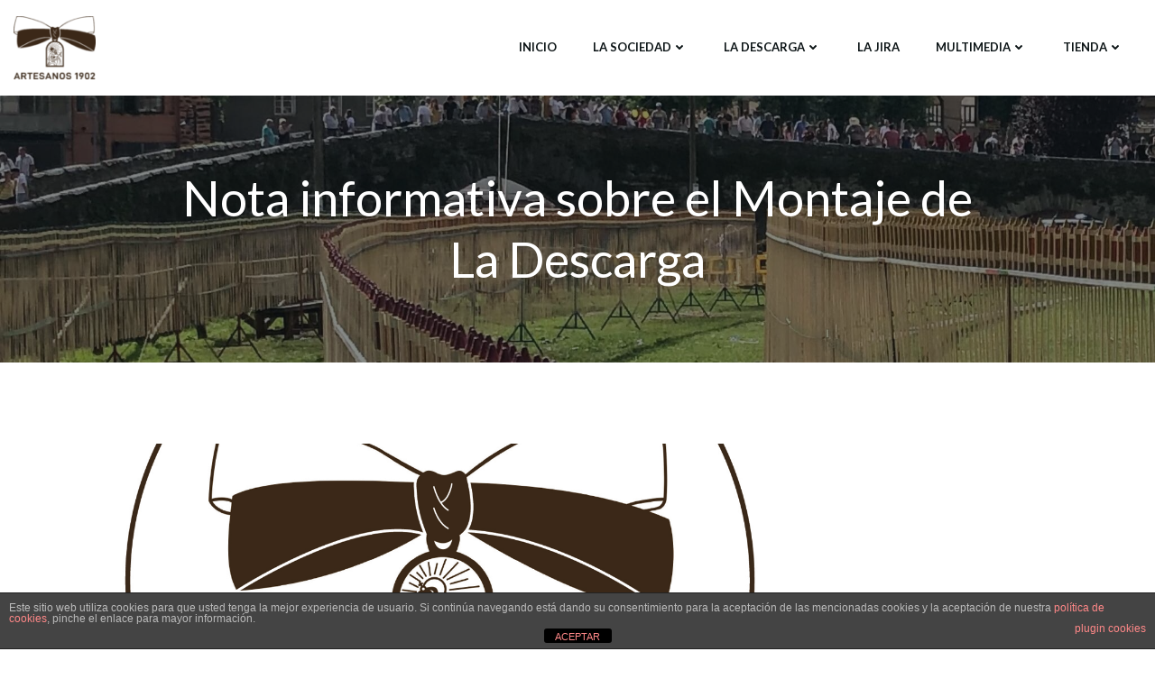

--- FILE ---
content_type: text/html; charset=utf-8
request_url: https://www.google.com/recaptcha/api2/anchor?ar=1&k=6LdT904rAAAAAPl-c68qLnABN1ztAi0LtI58oeA7&co=aHR0cHM6Ly9zb2NpZWRhZGFydGVzYW5vcy5lczo0NDM.&hl=en&v=PoyoqOPhxBO7pBk68S4YbpHZ&size=invisible&anchor-ms=20000&execute-ms=30000&cb=b18s4149d57i
body_size: 48793
content:
<!DOCTYPE HTML><html dir="ltr" lang="en"><head><meta http-equiv="Content-Type" content="text/html; charset=UTF-8">
<meta http-equiv="X-UA-Compatible" content="IE=edge">
<title>reCAPTCHA</title>
<style type="text/css">
/* cyrillic-ext */
@font-face {
  font-family: 'Roboto';
  font-style: normal;
  font-weight: 400;
  font-stretch: 100%;
  src: url(//fonts.gstatic.com/s/roboto/v48/KFO7CnqEu92Fr1ME7kSn66aGLdTylUAMa3GUBHMdazTgWw.woff2) format('woff2');
  unicode-range: U+0460-052F, U+1C80-1C8A, U+20B4, U+2DE0-2DFF, U+A640-A69F, U+FE2E-FE2F;
}
/* cyrillic */
@font-face {
  font-family: 'Roboto';
  font-style: normal;
  font-weight: 400;
  font-stretch: 100%;
  src: url(//fonts.gstatic.com/s/roboto/v48/KFO7CnqEu92Fr1ME7kSn66aGLdTylUAMa3iUBHMdazTgWw.woff2) format('woff2');
  unicode-range: U+0301, U+0400-045F, U+0490-0491, U+04B0-04B1, U+2116;
}
/* greek-ext */
@font-face {
  font-family: 'Roboto';
  font-style: normal;
  font-weight: 400;
  font-stretch: 100%;
  src: url(//fonts.gstatic.com/s/roboto/v48/KFO7CnqEu92Fr1ME7kSn66aGLdTylUAMa3CUBHMdazTgWw.woff2) format('woff2');
  unicode-range: U+1F00-1FFF;
}
/* greek */
@font-face {
  font-family: 'Roboto';
  font-style: normal;
  font-weight: 400;
  font-stretch: 100%;
  src: url(//fonts.gstatic.com/s/roboto/v48/KFO7CnqEu92Fr1ME7kSn66aGLdTylUAMa3-UBHMdazTgWw.woff2) format('woff2');
  unicode-range: U+0370-0377, U+037A-037F, U+0384-038A, U+038C, U+038E-03A1, U+03A3-03FF;
}
/* math */
@font-face {
  font-family: 'Roboto';
  font-style: normal;
  font-weight: 400;
  font-stretch: 100%;
  src: url(//fonts.gstatic.com/s/roboto/v48/KFO7CnqEu92Fr1ME7kSn66aGLdTylUAMawCUBHMdazTgWw.woff2) format('woff2');
  unicode-range: U+0302-0303, U+0305, U+0307-0308, U+0310, U+0312, U+0315, U+031A, U+0326-0327, U+032C, U+032F-0330, U+0332-0333, U+0338, U+033A, U+0346, U+034D, U+0391-03A1, U+03A3-03A9, U+03B1-03C9, U+03D1, U+03D5-03D6, U+03F0-03F1, U+03F4-03F5, U+2016-2017, U+2034-2038, U+203C, U+2040, U+2043, U+2047, U+2050, U+2057, U+205F, U+2070-2071, U+2074-208E, U+2090-209C, U+20D0-20DC, U+20E1, U+20E5-20EF, U+2100-2112, U+2114-2115, U+2117-2121, U+2123-214F, U+2190, U+2192, U+2194-21AE, U+21B0-21E5, U+21F1-21F2, U+21F4-2211, U+2213-2214, U+2216-22FF, U+2308-230B, U+2310, U+2319, U+231C-2321, U+2336-237A, U+237C, U+2395, U+239B-23B7, U+23D0, U+23DC-23E1, U+2474-2475, U+25AF, U+25B3, U+25B7, U+25BD, U+25C1, U+25CA, U+25CC, U+25FB, U+266D-266F, U+27C0-27FF, U+2900-2AFF, U+2B0E-2B11, U+2B30-2B4C, U+2BFE, U+3030, U+FF5B, U+FF5D, U+1D400-1D7FF, U+1EE00-1EEFF;
}
/* symbols */
@font-face {
  font-family: 'Roboto';
  font-style: normal;
  font-weight: 400;
  font-stretch: 100%;
  src: url(//fonts.gstatic.com/s/roboto/v48/KFO7CnqEu92Fr1ME7kSn66aGLdTylUAMaxKUBHMdazTgWw.woff2) format('woff2');
  unicode-range: U+0001-000C, U+000E-001F, U+007F-009F, U+20DD-20E0, U+20E2-20E4, U+2150-218F, U+2190, U+2192, U+2194-2199, U+21AF, U+21E6-21F0, U+21F3, U+2218-2219, U+2299, U+22C4-22C6, U+2300-243F, U+2440-244A, U+2460-24FF, U+25A0-27BF, U+2800-28FF, U+2921-2922, U+2981, U+29BF, U+29EB, U+2B00-2BFF, U+4DC0-4DFF, U+FFF9-FFFB, U+10140-1018E, U+10190-1019C, U+101A0, U+101D0-101FD, U+102E0-102FB, U+10E60-10E7E, U+1D2C0-1D2D3, U+1D2E0-1D37F, U+1F000-1F0FF, U+1F100-1F1AD, U+1F1E6-1F1FF, U+1F30D-1F30F, U+1F315, U+1F31C, U+1F31E, U+1F320-1F32C, U+1F336, U+1F378, U+1F37D, U+1F382, U+1F393-1F39F, U+1F3A7-1F3A8, U+1F3AC-1F3AF, U+1F3C2, U+1F3C4-1F3C6, U+1F3CA-1F3CE, U+1F3D4-1F3E0, U+1F3ED, U+1F3F1-1F3F3, U+1F3F5-1F3F7, U+1F408, U+1F415, U+1F41F, U+1F426, U+1F43F, U+1F441-1F442, U+1F444, U+1F446-1F449, U+1F44C-1F44E, U+1F453, U+1F46A, U+1F47D, U+1F4A3, U+1F4B0, U+1F4B3, U+1F4B9, U+1F4BB, U+1F4BF, U+1F4C8-1F4CB, U+1F4D6, U+1F4DA, U+1F4DF, U+1F4E3-1F4E6, U+1F4EA-1F4ED, U+1F4F7, U+1F4F9-1F4FB, U+1F4FD-1F4FE, U+1F503, U+1F507-1F50B, U+1F50D, U+1F512-1F513, U+1F53E-1F54A, U+1F54F-1F5FA, U+1F610, U+1F650-1F67F, U+1F687, U+1F68D, U+1F691, U+1F694, U+1F698, U+1F6AD, U+1F6B2, U+1F6B9-1F6BA, U+1F6BC, U+1F6C6-1F6CF, U+1F6D3-1F6D7, U+1F6E0-1F6EA, U+1F6F0-1F6F3, U+1F6F7-1F6FC, U+1F700-1F7FF, U+1F800-1F80B, U+1F810-1F847, U+1F850-1F859, U+1F860-1F887, U+1F890-1F8AD, U+1F8B0-1F8BB, U+1F8C0-1F8C1, U+1F900-1F90B, U+1F93B, U+1F946, U+1F984, U+1F996, U+1F9E9, U+1FA00-1FA6F, U+1FA70-1FA7C, U+1FA80-1FA89, U+1FA8F-1FAC6, U+1FACE-1FADC, U+1FADF-1FAE9, U+1FAF0-1FAF8, U+1FB00-1FBFF;
}
/* vietnamese */
@font-face {
  font-family: 'Roboto';
  font-style: normal;
  font-weight: 400;
  font-stretch: 100%;
  src: url(//fonts.gstatic.com/s/roboto/v48/KFO7CnqEu92Fr1ME7kSn66aGLdTylUAMa3OUBHMdazTgWw.woff2) format('woff2');
  unicode-range: U+0102-0103, U+0110-0111, U+0128-0129, U+0168-0169, U+01A0-01A1, U+01AF-01B0, U+0300-0301, U+0303-0304, U+0308-0309, U+0323, U+0329, U+1EA0-1EF9, U+20AB;
}
/* latin-ext */
@font-face {
  font-family: 'Roboto';
  font-style: normal;
  font-weight: 400;
  font-stretch: 100%;
  src: url(//fonts.gstatic.com/s/roboto/v48/KFO7CnqEu92Fr1ME7kSn66aGLdTylUAMa3KUBHMdazTgWw.woff2) format('woff2');
  unicode-range: U+0100-02BA, U+02BD-02C5, U+02C7-02CC, U+02CE-02D7, U+02DD-02FF, U+0304, U+0308, U+0329, U+1D00-1DBF, U+1E00-1E9F, U+1EF2-1EFF, U+2020, U+20A0-20AB, U+20AD-20C0, U+2113, U+2C60-2C7F, U+A720-A7FF;
}
/* latin */
@font-face {
  font-family: 'Roboto';
  font-style: normal;
  font-weight: 400;
  font-stretch: 100%;
  src: url(//fonts.gstatic.com/s/roboto/v48/KFO7CnqEu92Fr1ME7kSn66aGLdTylUAMa3yUBHMdazQ.woff2) format('woff2');
  unicode-range: U+0000-00FF, U+0131, U+0152-0153, U+02BB-02BC, U+02C6, U+02DA, U+02DC, U+0304, U+0308, U+0329, U+2000-206F, U+20AC, U+2122, U+2191, U+2193, U+2212, U+2215, U+FEFF, U+FFFD;
}
/* cyrillic-ext */
@font-face {
  font-family: 'Roboto';
  font-style: normal;
  font-weight: 500;
  font-stretch: 100%;
  src: url(//fonts.gstatic.com/s/roboto/v48/KFO7CnqEu92Fr1ME7kSn66aGLdTylUAMa3GUBHMdazTgWw.woff2) format('woff2');
  unicode-range: U+0460-052F, U+1C80-1C8A, U+20B4, U+2DE0-2DFF, U+A640-A69F, U+FE2E-FE2F;
}
/* cyrillic */
@font-face {
  font-family: 'Roboto';
  font-style: normal;
  font-weight: 500;
  font-stretch: 100%;
  src: url(//fonts.gstatic.com/s/roboto/v48/KFO7CnqEu92Fr1ME7kSn66aGLdTylUAMa3iUBHMdazTgWw.woff2) format('woff2');
  unicode-range: U+0301, U+0400-045F, U+0490-0491, U+04B0-04B1, U+2116;
}
/* greek-ext */
@font-face {
  font-family: 'Roboto';
  font-style: normal;
  font-weight: 500;
  font-stretch: 100%;
  src: url(//fonts.gstatic.com/s/roboto/v48/KFO7CnqEu92Fr1ME7kSn66aGLdTylUAMa3CUBHMdazTgWw.woff2) format('woff2');
  unicode-range: U+1F00-1FFF;
}
/* greek */
@font-face {
  font-family: 'Roboto';
  font-style: normal;
  font-weight: 500;
  font-stretch: 100%;
  src: url(//fonts.gstatic.com/s/roboto/v48/KFO7CnqEu92Fr1ME7kSn66aGLdTylUAMa3-UBHMdazTgWw.woff2) format('woff2');
  unicode-range: U+0370-0377, U+037A-037F, U+0384-038A, U+038C, U+038E-03A1, U+03A3-03FF;
}
/* math */
@font-face {
  font-family: 'Roboto';
  font-style: normal;
  font-weight: 500;
  font-stretch: 100%;
  src: url(//fonts.gstatic.com/s/roboto/v48/KFO7CnqEu92Fr1ME7kSn66aGLdTylUAMawCUBHMdazTgWw.woff2) format('woff2');
  unicode-range: U+0302-0303, U+0305, U+0307-0308, U+0310, U+0312, U+0315, U+031A, U+0326-0327, U+032C, U+032F-0330, U+0332-0333, U+0338, U+033A, U+0346, U+034D, U+0391-03A1, U+03A3-03A9, U+03B1-03C9, U+03D1, U+03D5-03D6, U+03F0-03F1, U+03F4-03F5, U+2016-2017, U+2034-2038, U+203C, U+2040, U+2043, U+2047, U+2050, U+2057, U+205F, U+2070-2071, U+2074-208E, U+2090-209C, U+20D0-20DC, U+20E1, U+20E5-20EF, U+2100-2112, U+2114-2115, U+2117-2121, U+2123-214F, U+2190, U+2192, U+2194-21AE, U+21B0-21E5, U+21F1-21F2, U+21F4-2211, U+2213-2214, U+2216-22FF, U+2308-230B, U+2310, U+2319, U+231C-2321, U+2336-237A, U+237C, U+2395, U+239B-23B7, U+23D0, U+23DC-23E1, U+2474-2475, U+25AF, U+25B3, U+25B7, U+25BD, U+25C1, U+25CA, U+25CC, U+25FB, U+266D-266F, U+27C0-27FF, U+2900-2AFF, U+2B0E-2B11, U+2B30-2B4C, U+2BFE, U+3030, U+FF5B, U+FF5D, U+1D400-1D7FF, U+1EE00-1EEFF;
}
/* symbols */
@font-face {
  font-family: 'Roboto';
  font-style: normal;
  font-weight: 500;
  font-stretch: 100%;
  src: url(//fonts.gstatic.com/s/roboto/v48/KFO7CnqEu92Fr1ME7kSn66aGLdTylUAMaxKUBHMdazTgWw.woff2) format('woff2');
  unicode-range: U+0001-000C, U+000E-001F, U+007F-009F, U+20DD-20E0, U+20E2-20E4, U+2150-218F, U+2190, U+2192, U+2194-2199, U+21AF, U+21E6-21F0, U+21F3, U+2218-2219, U+2299, U+22C4-22C6, U+2300-243F, U+2440-244A, U+2460-24FF, U+25A0-27BF, U+2800-28FF, U+2921-2922, U+2981, U+29BF, U+29EB, U+2B00-2BFF, U+4DC0-4DFF, U+FFF9-FFFB, U+10140-1018E, U+10190-1019C, U+101A0, U+101D0-101FD, U+102E0-102FB, U+10E60-10E7E, U+1D2C0-1D2D3, U+1D2E0-1D37F, U+1F000-1F0FF, U+1F100-1F1AD, U+1F1E6-1F1FF, U+1F30D-1F30F, U+1F315, U+1F31C, U+1F31E, U+1F320-1F32C, U+1F336, U+1F378, U+1F37D, U+1F382, U+1F393-1F39F, U+1F3A7-1F3A8, U+1F3AC-1F3AF, U+1F3C2, U+1F3C4-1F3C6, U+1F3CA-1F3CE, U+1F3D4-1F3E0, U+1F3ED, U+1F3F1-1F3F3, U+1F3F5-1F3F7, U+1F408, U+1F415, U+1F41F, U+1F426, U+1F43F, U+1F441-1F442, U+1F444, U+1F446-1F449, U+1F44C-1F44E, U+1F453, U+1F46A, U+1F47D, U+1F4A3, U+1F4B0, U+1F4B3, U+1F4B9, U+1F4BB, U+1F4BF, U+1F4C8-1F4CB, U+1F4D6, U+1F4DA, U+1F4DF, U+1F4E3-1F4E6, U+1F4EA-1F4ED, U+1F4F7, U+1F4F9-1F4FB, U+1F4FD-1F4FE, U+1F503, U+1F507-1F50B, U+1F50D, U+1F512-1F513, U+1F53E-1F54A, U+1F54F-1F5FA, U+1F610, U+1F650-1F67F, U+1F687, U+1F68D, U+1F691, U+1F694, U+1F698, U+1F6AD, U+1F6B2, U+1F6B9-1F6BA, U+1F6BC, U+1F6C6-1F6CF, U+1F6D3-1F6D7, U+1F6E0-1F6EA, U+1F6F0-1F6F3, U+1F6F7-1F6FC, U+1F700-1F7FF, U+1F800-1F80B, U+1F810-1F847, U+1F850-1F859, U+1F860-1F887, U+1F890-1F8AD, U+1F8B0-1F8BB, U+1F8C0-1F8C1, U+1F900-1F90B, U+1F93B, U+1F946, U+1F984, U+1F996, U+1F9E9, U+1FA00-1FA6F, U+1FA70-1FA7C, U+1FA80-1FA89, U+1FA8F-1FAC6, U+1FACE-1FADC, U+1FADF-1FAE9, U+1FAF0-1FAF8, U+1FB00-1FBFF;
}
/* vietnamese */
@font-face {
  font-family: 'Roboto';
  font-style: normal;
  font-weight: 500;
  font-stretch: 100%;
  src: url(//fonts.gstatic.com/s/roboto/v48/KFO7CnqEu92Fr1ME7kSn66aGLdTylUAMa3OUBHMdazTgWw.woff2) format('woff2');
  unicode-range: U+0102-0103, U+0110-0111, U+0128-0129, U+0168-0169, U+01A0-01A1, U+01AF-01B0, U+0300-0301, U+0303-0304, U+0308-0309, U+0323, U+0329, U+1EA0-1EF9, U+20AB;
}
/* latin-ext */
@font-face {
  font-family: 'Roboto';
  font-style: normal;
  font-weight: 500;
  font-stretch: 100%;
  src: url(//fonts.gstatic.com/s/roboto/v48/KFO7CnqEu92Fr1ME7kSn66aGLdTylUAMa3KUBHMdazTgWw.woff2) format('woff2');
  unicode-range: U+0100-02BA, U+02BD-02C5, U+02C7-02CC, U+02CE-02D7, U+02DD-02FF, U+0304, U+0308, U+0329, U+1D00-1DBF, U+1E00-1E9F, U+1EF2-1EFF, U+2020, U+20A0-20AB, U+20AD-20C0, U+2113, U+2C60-2C7F, U+A720-A7FF;
}
/* latin */
@font-face {
  font-family: 'Roboto';
  font-style: normal;
  font-weight: 500;
  font-stretch: 100%;
  src: url(//fonts.gstatic.com/s/roboto/v48/KFO7CnqEu92Fr1ME7kSn66aGLdTylUAMa3yUBHMdazQ.woff2) format('woff2');
  unicode-range: U+0000-00FF, U+0131, U+0152-0153, U+02BB-02BC, U+02C6, U+02DA, U+02DC, U+0304, U+0308, U+0329, U+2000-206F, U+20AC, U+2122, U+2191, U+2193, U+2212, U+2215, U+FEFF, U+FFFD;
}
/* cyrillic-ext */
@font-face {
  font-family: 'Roboto';
  font-style: normal;
  font-weight: 900;
  font-stretch: 100%;
  src: url(//fonts.gstatic.com/s/roboto/v48/KFO7CnqEu92Fr1ME7kSn66aGLdTylUAMa3GUBHMdazTgWw.woff2) format('woff2');
  unicode-range: U+0460-052F, U+1C80-1C8A, U+20B4, U+2DE0-2DFF, U+A640-A69F, U+FE2E-FE2F;
}
/* cyrillic */
@font-face {
  font-family: 'Roboto';
  font-style: normal;
  font-weight: 900;
  font-stretch: 100%;
  src: url(//fonts.gstatic.com/s/roboto/v48/KFO7CnqEu92Fr1ME7kSn66aGLdTylUAMa3iUBHMdazTgWw.woff2) format('woff2');
  unicode-range: U+0301, U+0400-045F, U+0490-0491, U+04B0-04B1, U+2116;
}
/* greek-ext */
@font-face {
  font-family: 'Roboto';
  font-style: normal;
  font-weight: 900;
  font-stretch: 100%;
  src: url(//fonts.gstatic.com/s/roboto/v48/KFO7CnqEu92Fr1ME7kSn66aGLdTylUAMa3CUBHMdazTgWw.woff2) format('woff2');
  unicode-range: U+1F00-1FFF;
}
/* greek */
@font-face {
  font-family: 'Roboto';
  font-style: normal;
  font-weight: 900;
  font-stretch: 100%;
  src: url(//fonts.gstatic.com/s/roboto/v48/KFO7CnqEu92Fr1ME7kSn66aGLdTylUAMa3-UBHMdazTgWw.woff2) format('woff2');
  unicode-range: U+0370-0377, U+037A-037F, U+0384-038A, U+038C, U+038E-03A1, U+03A3-03FF;
}
/* math */
@font-face {
  font-family: 'Roboto';
  font-style: normal;
  font-weight: 900;
  font-stretch: 100%;
  src: url(//fonts.gstatic.com/s/roboto/v48/KFO7CnqEu92Fr1ME7kSn66aGLdTylUAMawCUBHMdazTgWw.woff2) format('woff2');
  unicode-range: U+0302-0303, U+0305, U+0307-0308, U+0310, U+0312, U+0315, U+031A, U+0326-0327, U+032C, U+032F-0330, U+0332-0333, U+0338, U+033A, U+0346, U+034D, U+0391-03A1, U+03A3-03A9, U+03B1-03C9, U+03D1, U+03D5-03D6, U+03F0-03F1, U+03F4-03F5, U+2016-2017, U+2034-2038, U+203C, U+2040, U+2043, U+2047, U+2050, U+2057, U+205F, U+2070-2071, U+2074-208E, U+2090-209C, U+20D0-20DC, U+20E1, U+20E5-20EF, U+2100-2112, U+2114-2115, U+2117-2121, U+2123-214F, U+2190, U+2192, U+2194-21AE, U+21B0-21E5, U+21F1-21F2, U+21F4-2211, U+2213-2214, U+2216-22FF, U+2308-230B, U+2310, U+2319, U+231C-2321, U+2336-237A, U+237C, U+2395, U+239B-23B7, U+23D0, U+23DC-23E1, U+2474-2475, U+25AF, U+25B3, U+25B7, U+25BD, U+25C1, U+25CA, U+25CC, U+25FB, U+266D-266F, U+27C0-27FF, U+2900-2AFF, U+2B0E-2B11, U+2B30-2B4C, U+2BFE, U+3030, U+FF5B, U+FF5D, U+1D400-1D7FF, U+1EE00-1EEFF;
}
/* symbols */
@font-face {
  font-family: 'Roboto';
  font-style: normal;
  font-weight: 900;
  font-stretch: 100%;
  src: url(//fonts.gstatic.com/s/roboto/v48/KFO7CnqEu92Fr1ME7kSn66aGLdTylUAMaxKUBHMdazTgWw.woff2) format('woff2');
  unicode-range: U+0001-000C, U+000E-001F, U+007F-009F, U+20DD-20E0, U+20E2-20E4, U+2150-218F, U+2190, U+2192, U+2194-2199, U+21AF, U+21E6-21F0, U+21F3, U+2218-2219, U+2299, U+22C4-22C6, U+2300-243F, U+2440-244A, U+2460-24FF, U+25A0-27BF, U+2800-28FF, U+2921-2922, U+2981, U+29BF, U+29EB, U+2B00-2BFF, U+4DC0-4DFF, U+FFF9-FFFB, U+10140-1018E, U+10190-1019C, U+101A0, U+101D0-101FD, U+102E0-102FB, U+10E60-10E7E, U+1D2C0-1D2D3, U+1D2E0-1D37F, U+1F000-1F0FF, U+1F100-1F1AD, U+1F1E6-1F1FF, U+1F30D-1F30F, U+1F315, U+1F31C, U+1F31E, U+1F320-1F32C, U+1F336, U+1F378, U+1F37D, U+1F382, U+1F393-1F39F, U+1F3A7-1F3A8, U+1F3AC-1F3AF, U+1F3C2, U+1F3C4-1F3C6, U+1F3CA-1F3CE, U+1F3D4-1F3E0, U+1F3ED, U+1F3F1-1F3F3, U+1F3F5-1F3F7, U+1F408, U+1F415, U+1F41F, U+1F426, U+1F43F, U+1F441-1F442, U+1F444, U+1F446-1F449, U+1F44C-1F44E, U+1F453, U+1F46A, U+1F47D, U+1F4A3, U+1F4B0, U+1F4B3, U+1F4B9, U+1F4BB, U+1F4BF, U+1F4C8-1F4CB, U+1F4D6, U+1F4DA, U+1F4DF, U+1F4E3-1F4E6, U+1F4EA-1F4ED, U+1F4F7, U+1F4F9-1F4FB, U+1F4FD-1F4FE, U+1F503, U+1F507-1F50B, U+1F50D, U+1F512-1F513, U+1F53E-1F54A, U+1F54F-1F5FA, U+1F610, U+1F650-1F67F, U+1F687, U+1F68D, U+1F691, U+1F694, U+1F698, U+1F6AD, U+1F6B2, U+1F6B9-1F6BA, U+1F6BC, U+1F6C6-1F6CF, U+1F6D3-1F6D7, U+1F6E0-1F6EA, U+1F6F0-1F6F3, U+1F6F7-1F6FC, U+1F700-1F7FF, U+1F800-1F80B, U+1F810-1F847, U+1F850-1F859, U+1F860-1F887, U+1F890-1F8AD, U+1F8B0-1F8BB, U+1F8C0-1F8C1, U+1F900-1F90B, U+1F93B, U+1F946, U+1F984, U+1F996, U+1F9E9, U+1FA00-1FA6F, U+1FA70-1FA7C, U+1FA80-1FA89, U+1FA8F-1FAC6, U+1FACE-1FADC, U+1FADF-1FAE9, U+1FAF0-1FAF8, U+1FB00-1FBFF;
}
/* vietnamese */
@font-face {
  font-family: 'Roboto';
  font-style: normal;
  font-weight: 900;
  font-stretch: 100%;
  src: url(//fonts.gstatic.com/s/roboto/v48/KFO7CnqEu92Fr1ME7kSn66aGLdTylUAMa3OUBHMdazTgWw.woff2) format('woff2');
  unicode-range: U+0102-0103, U+0110-0111, U+0128-0129, U+0168-0169, U+01A0-01A1, U+01AF-01B0, U+0300-0301, U+0303-0304, U+0308-0309, U+0323, U+0329, U+1EA0-1EF9, U+20AB;
}
/* latin-ext */
@font-face {
  font-family: 'Roboto';
  font-style: normal;
  font-weight: 900;
  font-stretch: 100%;
  src: url(//fonts.gstatic.com/s/roboto/v48/KFO7CnqEu92Fr1ME7kSn66aGLdTylUAMa3KUBHMdazTgWw.woff2) format('woff2');
  unicode-range: U+0100-02BA, U+02BD-02C5, U+02C7-02CC, U+02CE-02D7, U+02DD-02FF, U+0304, U+0308, U+0329, U+1D00-1DBF, U+1E00-1E9F, U+1EF2-1EFF, U+2020, U+20A0-20AB, U+20AD-20C0, U+2113, U+2C60-2C7F, U+A720-A7FF;
}
/* latin */
@font-face {
  font-family: 'Roboto';
  font-style: normal;
  font-weight: 900;
  font-stretch: 100%;
  src: url(//fonts.gstatic.com/s/roboto/v48/KFO7CnqEu92Fr1ME7kSn66aGLdTylUAMa3yUBHMdazQ.woff2) format('woff2');
  unicode-range: U+0000-00FF, U+0131, U+0152-0153, U+02BB-02BC, U+02C6, U+02DA, U+02DC, U+0304, U+0308, U+0329, U+2000-206F, U+20AC, U+2122, U+2191, U+2193, U+2212, U+2215, U+FEFF, U+FFFD;
}

</style>
<link rel="stylesheet" type="text/css" href="https://www.gstatic.com/recaptcha/releases/PoyoqOPhxBO7pBk68S4YbpHZ/styles__ltr.css">
<script nonce="wwOl7XXCmgCjv54NtbLAoA" type="text/javascript">window['__recaptcha_api'] = 'https://www.google.com/recaptcha/api2/';</script>
<script type="text/javascript" src="https://www.gstatic.com/recaptcha/releases/PoyoqOPhxBO7pBk68S4YbpHZ/recaptcha__en.js" nonce="wwOl7XXCmgCjv54NtbLAoA">
      
    </script></head>
<body><div id="rc-anchor-alert" class="rc-anchor-alert"></div>
<input type="hidden" id="recaptcha-token" value="[base64]">
<script type="text/javascript" nonce="wwOl7XXCmgCjv54NtbLAoA">
      recaptcha.anchor.Main.init("[\x22ainput\x22,[\x22bgdata\x22,\x22\x22,\[base64]/[base64]/bmV3IFpbdF0obVswXSk6Sz09Mj9uZXcgWlt0XShtWzBdLG1bMV0pOks9PTM/bmV3IFpbdF0obVswXSxtWzFdLG1bMl0pOks9PTQ/[base64]/[base64]/[base64]/[base64]/[base64]/[base64]/[base64]/[base64]/[base64]/[base64]/[base64]/[base64]/[base64]/[base64]\\u003d\\u003d\x22,\[base64]\x22,\x22MF3CsW7ChMORwpPCtk4jTzZvw4jDlHDCvixXPV9Cw4TDvipLSTBqLMKdYsOAFhvDnsKPfMO7w6EEXHRswrnCtcOFL8K2FDoHEsOlw7LCnS/Cl0o1wojDocOIwonCi8Ofw5jCvMKqwqM+w5HCssKLPcKswq3ChxdwwooPTXrCn8KUw63Dm8KJKMOebV/DkcOkXyHDuFrDqsKiw6ArAcKTw4XDglrCqcKFdQljFMKKY8OIwq3Dq8Krwoo8wqrDtEsaw5zDosKtw6JaG8O2ecKtYl/[base64]/[base64]/[base64]/DucKCw4YTw7M6w5whwqXDs8KrCQs9w65Rw5zCtWjDv8O3LsOnAMOAwr7Di8K9V0A1wr47Wn4TOMKXw5XCgCLDicKawpQgScKlLh0nw5jDmGTDuj/Ckk7Ck8OxwqNFS8OqwprCnsKuQ8KGwrdZw6bCvVTDpsOoecKmwoskwqtUS0k0wrPDkMOzZnVswodNw4rCoVBpw58IPRcLw5p7w7PDnsOaFGwQWyLDn8O9wrNXTMKiwrLDtcOfG8K+cMOSEsK2AR/Cr8KZwr/DtcOPdDEkY23CokB8w5LCtinCi8OVG8OiKMOTdmlaGMKIwq3Cm8OdwrF/IMO2V8K1XsK+DcK9wrxkwpJUw43CtGcjwrnDpEJewojCrh9Fw4nDsUFJbmVdTMKOw5MrBsKiLcOhQ8OZAMOmWnUywrJPMj/DqMOLwojDq0TCmVwKw4wDK8Ope8KQwrXDsVtza8Okw7bCmgdAw7TCpcORwpxPw6XChcKvOG7CicODVCYKw5TCvMKxw68Vw4oBw5LDji5VwqHDs0R/[base64]/OMOfaX/CusKDwqXCrgbDgMODwoV8wqZxQsOJasKJw4bDk8KbagDCoMOHw5fDjcOuZiDCjX7CpzRDwpxiwq7CisOUOUnDmBnCt8OqDwHCnsOMw457D8O+wpILwp4eBD58T8KMCTTCpMK7w4hVw5nCusKiwoMTJCjDpUDCmzgsw6YlwoA/MkALw4dUXXTDvlAEwr/Ck8OOdyhyw5N8w4kCw4fDtAbCjGXCuMO4w4LChcKtESEZWMKLwp3CmDHDuwtFBcOwJMKyw58wBsK4wrzClcKKw6XDksKwEFB8R0LClmrCjMOnw77DlgMowp3Cq8OIDyzCsMKKWsO3PcOuwqbDlA/DrCdkNkrCnjQ/wr/DgnE9WcKITsKtT3bDkBzChloXVsOTQ8O7wrXCvGE3w5bCl8KCw6d/CijDq0ZGNxLDmDA6wqTDg1TCq0zCiQNVwq47wqjCk0FeElgiT8KABGgVUcO+wrYdwpkUw60xwrAuQjbDrj9YK8OmcsKnw57CnMOjw6rCimQQf8Obw7gFdsOfJFcTYHoAwp4mwqx2wpnDhMKPE8O8w6HDscOXbDsnCHrDqMOVwpIAw4pKwpbDsgLCrsKWwqV0wp/Cvw/CtMOuPzQnCV/DqMO6VAYxw7nDjh3CtsO6w5JSM0IQwqYRO8KCb8OWw5UkwqwWM8K9w5nClsOYOcKbwptQNQ/DmUxvIMK1dzvCuFYYwrLCo0oyw5FgFMKsYmvChyrDhsOUSk7CrGh+w5loX8KQGcKTW3AeYHnClVbChMK2YXTCoEPDjVt3AMKCw6k2w4HCu8KRSAFFD0AAMcOYw7zDjsOWwoTDoFxKw69PRFfCrMOgJFLDvsK+wos5IMOewrTCpCMMdsKDI3/[base64]/[base64]/CkhfCqiQhwoTCm8KqWMOJwoLClcKiw5QLd0TCrz3CucKuwo/CmTAzwoRGBsOcw7LCtMKrw5vCtsOSPcOEMMK6w4bDh8Ohw4zChwzCsEAmwo3Cig/[base64]/DpFDDg8KBdhnDt8OqNsOuw7DDiMOmH8OwMMOMA3fCpcKwbyhAw7wbcMKwO8OvwrzDkAI/FQ3ClggLwp5jwrYMQQopN8KdfcOAwqoZw6Eyw7UBc8OZwr5+woAxRMKRVsKVw5AnworCosK0BxYMPRfCmMONworDjsOpw5TDusOBwqdHD2jDosO4XMKTw63CqAlhZMK/w6NUOkPClMOhwrjDmgrDusKqLwXDpQzCp0ZCccOoJi7DnMObw6sJworDhHwjUHUSJcKswq4YSMOxw7oCWAfCmsK2fkzDu8OHw4lXw7bDlMKow7d3USgpw6/CjB53w7BCWwwSw4TDucKtw4DDncKjwrw4wq3CmSs8wpHCkcKVSsOSw5hhdcOvNgPCuVzCnMKxw6rCnCUeR8Kuw7NVClYRIT7ClMKbEHXDh8KMwq9sw60tUUzDiAc5wr/CrcKXw6vCk8KKw4BHRlknNV8LeBrCpMOUSV9iw7jChQHCm08kwoNUwpE6wojDssOewpQyw6jClcOtw7PDkBTDjmDDmSZzwrhTAG3CvcKSw4vCrMKcw4DCgsO/aMKTQcO1w6PChG7CksK/wpxiwqTCqz19w6LDosKaPzYZw6bCiizDqh3Cs8O5wqDCvU5JwqZewpTCqsO7B8KSTcO7e1JFCGY3SMKFwrQ8w4gHeGBkV8OsD3oUZzXDuj1Fe8ODBjI6KsKGK03Cn0DCmFxqw5J8w4jClsK+w6xHwrnDvGIPKx9hwp7CucO0w7XCpU3DkzjDq8Ouwq9Dw6fClB17wp/CgQDCosO/[base64]/DiMKZwrFoeVTCgcK1e2/CnMKFaRHDmcO0w6ImWsOZV8KUwp8MR1HDrMOuwrDDhnfDisKXw5TCoS3CqcOLw4FyS103KmgEwp3DkcO4YzHDmg88Z8O1wrVKw70SwqhDKTTCvMOtPwPCqsKlP8Kww5jDmWY/w4PCsj04wqNvw4nCmynDm8OMwpJ4DMKIwpvDqsOyw5zCtsOhwrR0FSDDlnh4dMKpwrbCl8Oiw4PDm8KZw7rCr8KxNcOYaG7Cs8K+wogfChxQHsOBIlPDg8KQwqrCp8OIasKxwpfDpG/DgsKiwrHDmEdUw6/CqsKANsO8GMOJanpfMMKLXCE1BhnCuHdVw4NDPSUvDMKHw4HDni7DlnTDoMK+JMKXZsOEwoHClsKLwpHCtS8ww5JVw44HUWU0woDDusK5F1YuSMOxwoRBG8KLwqbCrQjDtsKxDMKRUMKXScKLe8Kww7Bkw61bw6wrw4AHw6wwbyPCnlTClW0Yw7Ynw71bJA/Cn8O2wr7CrMOvBXHDigTDlMOkwqnCujRrw6vDhMK4EMK+R8OQwpfDmmxPwo/DuAnDr8OuwpzCuMKMMcKRFiwAw5jCvVtYwpkZwrcVDGxbaSfDgMO2wolqdC9Lw43CjSPDsDTDozg2KktuPyw3wpVMw6/CjMOWwqXCv8KWa8Olw7Uwwostwr0Xwo7DjMOnwpDCocKaMMKGfRZgejNfUcOQwppjw5d8w5A/w7rCqWE7cgYJYsKdRcO2T3DDk8KFTWh4w5LCmsOVw7zDgTLDkzbDmcO2wrfCh8Kzw7UdwqvDq8ORw5LCjSVpF8KewrfDlsKXw5I1O8OSw5zCgMO7wpUiCcK/[base64]/CrMKNwoXDtVPDoMKiw5rDimIrw6tsw504wprDlsKnb8OCw6F1DcKPYsKefUzCoMOJwpdQw6LCtWXCmC8/Vg/CiBAFwoHCkj9rNAzCkxXDpMOWSsK3w4oxWxzDnsKyO2g/w7bCusO0w4fCmcKHfsOywoRFN0fCrsO2bmUcwq7Ch0HCjcKYw7zDuFLDqE7ChMKjZFZ3ZcKfwrddAEbDpcO5woMhGyPCq8KQacOTCAxpTcKqVCBkD8KJcsObIFgXUcKcw4DDtMKGMsKIWgsPw7jDlSkpw6vCiDHDhcOHw61rP3/ChsOwcsKrO8KXccKdFndWw702wpbCswbDi8OqKFrCksKSwqXDnsKoC8KgD0E7UMKyw6TDvhoXQVIRwq3DvcOjMcO0IwZIF8O6w5vDvsKCw78fw4vCssKPdB7DmmIleyl5J8OWw4J0w5/Dph7DhMOVEMO9fMK0X1ohwq5/WxowUHFdwrc7w5zDs8O9PsKAwpHCk3LCpsO7d8OWwo5mw6c7w6IQKlx+birDhBdRbMKJwodSbhHClMOtY2Jww7J5ScObGsOzTw8sw7YjBsKMw4vChsKwXD3CosOHAi0Fw6MqAS1/XMKgwo/[base64]/DlgjCgwjCkzogOsO6w5ZHw5jDl1LDhUHCkSAFNB/CjG7DjicBwpcKBljDrcKlwqzDqcOBwrs2GcOFKsOwf8OWXMKgw5cBw58sUMOww4UBwofDlXwKAsOyUsO/[base64]/CtQXDhk1mw5NlKG0SIBbDgMOWD8Oyw6coUQdMbx7DncKiSF5pW2omScO/bcKjLQJ5YQzCjMOZfcKVLgVdWghafCQBwqnDiSEiBsKXwqPDsiLCgCkDwp0Ewq0WPEYBw6jCsX3CkkvDh8KVw5JZw687csOBwqskwr/Co8KmH1fDlsOCU8KpKsOjwrDDpMO2w4XCmhvDtRQbAzHCtw1CWU/[base64]/ClcOTwpLCoUF3GMOXKMKOw7jCgSPDm8O3wr7CjsK5YsO8w6/CqMK1wrLDlxoEQ8KOKsOdXVsqXsOKegjDqzbDoMKCdsK3RcKowrDCjMKqDyrCjsKkwrvClSMYw5bCskgBVcOeTxNewpPDtTvDrMKsw6LChsO/w6Y7CsKfwrfCpMKmOcONwo0ZwrXDjsKywpDCvcO1TStgw6R/[base64]/[base64]/Dv8OnDWtxLMOCw4DDn2sow4nCksOQdcOUwoFsDsKcEl/[base64]/w6DDt0DCtsOrw5DDm0rCggjCtlTDqRQiwrUKwoQpTMOxwrA5cyZEwonDogTDlsONYsKQHkfDoMKnw5LCjmkYwr8MesO9w6saw5xcJsKPW8Ogwo1SIG5bDsOcw5p2QsKawofCv8O6HMOgHcOOwqfDq0tuYFETw6NUD2vCgnnDlFV4wqrDvkx4cMO8w47DscO6wo9/w6rCh0ECCcKMUsKtwrlKw7XDtMOewqDCvMKbw5HCtMKpX1rCmh8kP8KZA0tfbsOUMcK/wqbDnMOmXSLCnkvDtyXCsChPwo5pw5EkIMOGwoXDjGEKHmpqw5oIMSBBwrPCjUBww6s8w5tvwrN/PsOHfVQtw4/DoVzCg8ONwpfCrMO8wo9TD3vCr0sVw7LCvsO7wr0EwqgjwrDDk0vDhm/Cg8OWV8KPwrsPbDZFecKjR8Kccy1xWyB6JsOMScOnfMOYw7NgJD11wr/ChcOtXsOsPMK8w43Cq8KHw7rDj2vDnVZcfMOyYMKFesOdC8OZG8Krw5s8w7hxwrLDnMO2RRhMOsKJw5PCo3zDi218fcKbTTEeEGjCnERCJhjDjBrDusKTw6fCiWI/[base64]/w6XDlwHCnkIaw6TDhsO6bARlCMO8wqbCrEgqw4gFUMORw5DCucKKwozCrmLCqHxacXEJQ8K3CcK9eMOGR8KjwodZw5dfw5AzdcOnw61fNcOEaWVjXsO8wrQVw7bCnQszUztTw79Gwp/CkR5fwrfDhMOcQA0dAsKzA07DthHCocKFWcOrLRfDoW7CgcKRTcKzwqFRwrXCoMKNd3fCsMOsY0VswqAucBPDm23DsAXDtmTCt0lLw6Etw5BLw4M5w6Iow4bDscOdZcKFfMKJwq/CvMOhwrtRZcO7EADCkcKdw5nCr8KVwqcwOU7Cql/CusOtHjMbw53DqMKYHw/CmmzCsGtBw6HCjcOXTBNjcEcNwqYiw5vCqyM/w4tZbcOHwoE5w400w7/[base64]/[base64]/Ci1HDhMOyNcK9WMKQWMOiQErDuMOmw67DtC8Dw53DoMKbwqnDgjNTwqjClMKvwqVFw5Nmw6DCoUwUP1/CrsOFWcOSw7ddw5/[base64]/MjJIFWTDql7ClsKqwp3DsToQw6o/w5jCvSvDo8ONwo7Cu183w4xAw7pcL8Kqw7TCrwPDklNpVn1ew6LChQTDkwPCoSFPwrXCrwTCu2ohw5cewrTDulrCr8O1bMKBwpXCjsOaw6QjSRp3w5s0asOow6/DvUrCqcOTwrAPwqvDmcKcw7XCix9ewrfDtCpnB8O3OFshwrnDksK4wrTDijZeecOhJsOXw4tAU8ODE29FwoURYMOsw5h3w75Aw7HDrGI+w6rDucKAw7zChcOKBl8yF8ODLjvDlU3DtSlBwpbCvcKEw6zDiiHDlsK3CQ/[base64]/Dm8ObHnvCtmTDlQNeCcO7woLDrkAqw5LCisK+MgxBw6HDt8KZJsOVLCzDjC7Ckgo/[base64]/Dj8KjEAFOwoQ6w6lRwp7Dq8KZVmY3XcKVw43CtTvDoDvCucKiwofCvGQRCzMGwpsnwoPClWLCnWLChTkXwqfCrVbCqF7DmAbDhsO5wpYfw4lmIVDCmMK3wqARw4QLMMKPwr/Dr8K3wrDDp3VSw4bDjcKoFsOcwq3CjMOJw7VAw6PCn8KZw44nwobCtcOSw4Z0w7XCl20iwqrCjcKqwrB7w5gNw4MGN8K2QhHDlGnDgMKpwodFwp7DqMOxCkjCu8KhwoTCrmZODsKpw5Zbwo3CrsO/V8KyPD7CgDfCgw3DiX0LFMKVZyTCpMKww4tMwoQCdMK/w7TDuDzDnMOdd2DCm1JhEMKxUMODMCbDnULCumbDgARddMKIw6PDtRYWT2lbCkNFek0yw5JMAwvDhlnDi8K8w4vCtkkySw3DiDcjDHXCuMKhw4o8RMKTeXgIw7hvV3Zjw6/DhMOdw77Cj10QwrpYdxEhwqxTw6/Chz5QwqoNFcKCwoLCtsOiw6U/wqZNBMKYwrPDl8KfZsO3wr7CrSLCmQbCpsKZwrPDoT9vKCxSwqnDqAnDl8OaAw3CpgVdw5jDul3CkSAWw4QLwoXDncO5w4d1woLCsVHDp8O7wqUfSQgqwqwLJcKJw67CpVbDhm3CtQLCqcO8w5dNwpLDgsKTwqjCqSNDO8OQwp/DosO2wpEiAm3DgsOWwrU8ccKjw5vChsOPw7nDjMKrw7PCnxnDi8KRw5E5w6t8w4cFDMOPSMKlwqRGH8KCw4nCjcKxw7c+ZSYYJC3Djk3CgmvDghfCkEkvfMKKbcOIMsKef3JWw5gKOhPDkDLCtcO/GcKFw4/CsEFiwrcWIsO3XcK+wrVWTsKpV8KpBj5owo9Bf2JuasO6w6PDtyzDtDlsw47DvsK1d8Ofw4nDuSzCu8KUXcO5CxNqE8KEczVVwoUXwoM5woxYwrU9w4Fod8O8w6IVwq/[base64]/[base64]/Z2nCqUEww7TDkMKTWwjDg8Oqw4DDsHfCmMO8UMOUXcKyQcKrw4/Cj8OID8OmwqpPw7JoJMKzw6RiwpE0JVRiwpolwpbDn8OWwoEow5/[base64]/CjcO8JMOLQwEVwrdvb8K1wrhZLzZvw4rDncKiw5kwR3TChMObOcOEwpjCmMK/w6HDkTzCsMKBGT7DrWLChmrDhQt0MsOwwqLCpjfCnE8YWi7DrjEfw7LDi8OqCVk/w7F3wpATwrjDr8KKw6gJwqc0wo7DlcO4EMK2R8KqGsK5wrvCuMKiwrA8X8OofUtbw7zCgcKxRlpmCVJ1RUdJwr7CqF8qEiMhTCbDvR3DlEnCk1IQwrDDgSkOw6bDlSvCgcOjw707bCkXB8K5AW3DqMKqw4wdNQzCqFQmw5/DlsKBa8O9HQjDmxcOw5MDwoZkBsK/JcOyw4/DisOOwr1eHCdGXlnDlwbDjy/DrMKgw7UPQMOlwqDDnWwvJXfCpR3Dp8KYw73DsDEXw7TCvcOnMMOBC3gmw7PChmgrwqNKYMOvwpvDqlHCoMKPwpBJL8KBw5fCtgzCmgnDhsKxdDNjwpNOPVdFG8K7wq8yQH3CsMO1wpojwpDDl8K2LzQ9wqxHwq/CvcKKfCJVbMKVHHlqwoA3wpXDu08DMMKWw70WCDJ6IHwfN3sJwrYmOMOebMOyTw7DhcOPSE7CmEXCgcK3OMOYEyZWQ8K5w7AbeMOpXF7DocO9PsOawoBuwrVuWV/CqcKBRMKSbQPCosK9w4t1w6gWw7fDlcO5wqxSElsuQMO0w5kdbcKowpcHw5gIwo1dOMO7Rn/Dl8OPA8ODW8OhCkLCpsOWwoPCpsOIW2VLw53DsQEbAxvCpUzDoSRew7vDvS/Crwctc0/CoUZ/[base64]/V2bDiT/Cmjc2w7wUNj7DqnIiwrJUw6EMB8KaVEdYw7QPfcO1ORs0w7hwwrfCj0wRw7hzw49ow4vDoW1WKDI2OcO7FcKfbcKBI2sJRsOswp/[base64]/[base64]/CqBPDmkRkwrw3ZFl2wr/CscKjejTDmcOCw5DCpkZ1wp8Hw5nDpALDvsKrNcKQw7HDhsOew5LDjEjCm8OHw6JpM37CisKJw4fDqTFNw7RnOxHDpilqZsOsw7rDilFyw4t2CV/DksKLSEh7RXsAw4nCmsOvQEPDoQ96wrAjwqfCmMOAQsK/NcKZw6IIw6BuNsKlwpLClsKlVSLCg13DjTEwwrDCvxxbSsKxdioJNRN9w5jCsMOvFjdJfDTDt8Kww4p2wo7CiMOlVMO/fcKAw4zCpAFBO3nDrHgVwqUpw6rDnsOxXj9xwqjClnhvw6jCpMO7EMO0e8KzWwNWwq7DjTPCswfCvHFoA8K1w7JlJyENw4FMSwDCmycMXMKOwqrCjT9ow6jCnj/CpsKZwrfDnGrDgMKpOsK7w5DCvC3Ck8OfwpPClXLCsCBGwrM5wrI8BX/Cp8OVw6LDvMOscMOdKCDCl8KSRRcww4cYSGjDs17DhwogHsOONGrDvFzDoMKMwpfDgsKHblUewqjCtcKEwrsIwqQRw7TDrQzCgsO5w6Jfw6dbw7VCwp54EsKPN3PCpcOewrTDhsKbIsKfw7rCvFxTdMK7aF/DnyJ9AsK/DsOfw5RiRHx1woEawoTCscOAHU/DkMK7a8OZDsOBwofCoQZCBMKFwqRPOEvChgHCuC7Dk8KTwqpuJF3DoMKFw6jDsBsRSsOdw7LCjcK+R3bDgMOEwrE4Omh7w6tKw7TDtsOPC8Okw7nCs8KMw6U6w5xGwqUOw6zDm8KLeMO/[base64]/DjsOOKsOMwrBJDcOLOFTDlB9pwq/Cr8ODw6Euw57Ch8KEwocYd8Kqe8KWD8KYVsOqGwDDmQV/[base64]/EBtUZcKEwoY6AMOtw4hzwrhrGcKvwpDDksOxw7o/w63Ch1lqCCbDsMK5w4lfXcO9w6HDm8KIwq7CqRUowpVtRSt4TXQTw7Auwplzw59kE8KDKsOLw43DjkdBGsOpw4TDtMO3JVRyw4PCug/DmmHDrlvCm8KVfkxtOsOQVsODw7lGw7LCq13CpsOCw4jCvMO/w5NffU9IX8O1WgfDiMO7cgMdw7ZGwrTDq8KCwqLCm8O/wrDDoz9gw6/CpsOhwq9dwrjCnyt3wrzDhcKSw45Iw4s1D8KKPcOtw5DDi1xQHS91wrLDlsK4woXCkE/Do1vDkznCtXXCqT3DrXM2wp4jWBvCq8Kmw47CpMKCwoNuNWLCisKGw7PDk1t3AsKgw43DuxAFwqZqJQoqwpwKKWjCgFMdw7YQDglkwqXCuUo0wqpnL8KzezbDiFHCu8OZw53DuMKPb8Kzwr8ywpHCtsKRwpFSHcOuwqLCpMKJGMKYVzbDvMOsDyPDt0lRMcKiwr/CucO7SMKSd8Kiw43CoWfDvknDswLCgV3ChMO7D2kIw7FmwrLDqcKWJVnDnFPCqzUGw4fCvMK9MsK5wrlHw41hwojDhsOUV8OuVVrCisOHwo3DnyfCr0TDj8KAw6t+DsOyQ20lacKFaMKwIMKbLVN6LcKxw5oEMH/DjsKpS8Oqw50rwooPT1dMw4dZwrrDuMKlfcKlwpEWwrXDk8KIwoHDj2w/RcKzw7bDpQvDnMO+w5kSwo1CwrHCicOZw5DCvisgw4BewpxPw6bCrwTDuVJqQz91C8KOw6cjX8Ouw77DsDnDqsOIw5xWfsOqeWPCt8K0LjMyH1oBw7hiwqFbMEnCvMOJJ1bCq8Oec2hiwqkwLsOSw7zCoB7Cq23ChzXDjcKQwqnCmcOFf8ODVWfDoSt/w79IN8Okw403wrEUKsOSWgfDlcKtcsObw4TDqsK9AR8WEsKfwobDq0VJwqTCrWnChsOpMcO0LijDjDPDtwDCnsOjJFLDlwkpwqByHlh6P8OGw6lKP8KgwrvClDfCjW/[base64]/CghPCuMKgG33DqwJDPGlNV8KkHDnCncO5woxOwq4jw7pwN8KhwqfDj8OKwrjDuGDCh10lZsKREsO1P0fDksObRS4EasOTeT5iWXTClcOLwovDtyrDtcKhw5NXw4cYw7oIwrAXdg/CmsOZM8K6EcOaCsOzS8O8wqx9w79UeWAYRxxrw6rDs3fCkTlBwonDsMOvfAVaIyrDpsONBQx7LMKNLTvCqMKLQwUVwrBZwpjCt8O/YXfCqDPDicKkworCjMO9OBnChw/DoXnCk8O2OEPDsjlDJwrCnDwTw4fDisOAcTTDlRYIw53Ct8KGw43Cl8KnQyFIZFJLH8KdwrMgP8OeQjlaw541wpnCgxzDvMKJw4QMXT90woh1wpFcw7TDiRLCt8OHw6c6wq4Cw7/[base64]/DMKKw7LChsO5w6HDrkpIw4JGRMK9fcKfSF/CowtGw6J2cDHDnCHDgMOsw6TChAkrYRPCgD1tZsODw6xgMDp9bllSVEFJKDPCnXzCj8KwKjDDjyrDqx7CrBzDninDnjbCgxXDhMOgJsKwNW/[base64]/ChsKEeiJMfRrCtMK8ccO4w7QodcKqw7DCgjfCjMKZMcOoNgTDoQsswpTCvB/CszkTbsKXworCrSjCu8OQAsKFdWsXXsOtwrt3BSjCnB3ComxzFMKYE8OMwrvDiw7DkcOLbBPDqhTCgm98W8KHwoDDjiTCrUvCgX7CjxLDmWDCg0dqEWbDnMO6E8Kuw5nCuMOEYggmwoXDksOuwqs3ZTYSA8KGwpt9KsO/w6xOw6vCrMKlOkEFwr/[base64]/DvcK/w4zCssKWwpcSW8OuS8KKY8OnR8Kiwqw9MsOJexpHw6zDuhJ3w6lkw7jDiTbDi8OXUcO6FSXDtsKvw4HDhS9+wpI3Llovw509V8K/IcKew7xDCTtTwphtOAbDuG1hUsOXSQk7cMK/w5XCnwQWasKNU8OafMOGLGTDsX/Do8KHwoTCg8Ouw7LDpcOnWcOcwoUTEcO6w6kzwp/DlD4Rwpo1w6rDpSTCsS4nBMKXOsOKZ3prwpUBO8K1PMOjKiF5BC3Dqw/Dj2LCpT3DhcK8Q8O2wpvDiQ1cwql+WsKEPFTCkcKKw5wDfHdSwqESwoJgRsOMwqcuckfDpzIbwoJPwqhncUM/wrrDjcOcaizCrivCoMORYcK/P8OWHAhHLcKAw6LCjsO0wrAzdMODw4RTC2o4UnvCiMKuw7NUw7JoEMKzwrcoFWpyHCvDn0Z/w5PClsK7w6fCpXgCw6Y+TkvCtcKJJwQpwqXCk8OdcggUbUfDl8KCwoMYw5HDicOkV3cHw4VMVsOpDMKaWwXDtSwaw7Zaw77DmsK+OcKeXBcLw5fCi2dgwqPDvcO7wovCu3wreRTCrsKFw6BbIy9gPsKWBSFpw7B/[base64]/ClsKIw7HDlRNYa1nCuMO/[base64]/w43DgsOtw43CrizCqV7DiRVSw7fCs23CgMOrwprDgCPDkcK5wrF0w5Jdw5oOw4gaNy/CsjrDt1sWw5vDgQoGAsOewpkNwpBBJsKIw6PDlsOqO8KvwqvDhjXDiR/DgxXCgsK7KDU6wr5ISWUgwrHDvHc9IQTCgcKeT8KHImrDusOxYcOIf8OkZlrDujbCgsO8eFs0ecOxY8KEw6jDjGHDs1gwwrTDjMOSI8O/w47ColLDl8ONwrvDpcKeJMO2wp3Dvx9rw5xtMsKmw6XDrFFXTi3DrQRLw43CoMKnWcOrw4jDlsKXFsKhw4p6XMO0TsKXMcKqJFE+wpFFwpBhwo0Mw4TDs0J3wpxnZHHCgmodwo7ChMOLDSA6YnwrUj/DicO1wp7DvTZGw7I2CDxfN1Jcwp8Ge10MP28HKHLCjixhw7PDrjLChcKIw4/CqCdffVA8wp7Cm0jCqMOfw4B7w5B7w7XDqcObwpUORiLCpsOkw5AHwp40wobCkcKVwpnDoSsWKDZOw7oGHkobBw/DrcKew6hTdTNgRWUZwq3CjGrDoU/DohDCg3zCsMKZXCQSwpXDpABcw7jClcOFFyvDrsOhTcKbwq1BVcK0w5RrNyPDrX7Di2fDi1xBwrB/w6Q9RMKvw6Izw4peMz5pw6XCsy/Dp3Eqw7xLURvCu8OMQQIGwpsseMOIZsK4wofDq8K5Ylh+wrlbwr92BcKXwpE4BMKVw61pRsK3wpBZQ8OAwqYPJcKwVMO7CMK0SMOYb8KoYhzChMK+wrxSwpnDhGDCkSfCsMO/wr8xegonF1TDgMOow4TDmV/[base64]/[base64]/Cq8KTwollw6xxwoMZEsK6DMKowrTDpivDkSwOw7FJPzzDqcKswoFYamNVCcOWwow8U8KEbEdNwqMFwqFCWAbDgMOlwpzClcOGN19/[base64]/SBF1E1Fqwqlzw7h4JcOnNXrDuRgHBMOAwrXCk8Kjw6I9JyrCg8OwUWJnNcKqwpjDoMK1w4jDrsOKwonDo8Oxw5bClRRPc8KywosfZyUHw4DDiwPDv8O3w7/[base64]/DrHNgwpMoPHPDq8K1w6rCtsKCWwUDaCk0w6o/[base64]/ClcORaR3CnsOKaMK1w69vfsOFwrp7w7tOwp3CgcO5w5QpYyjDg8OBEW4+worCsRJxNcOWNSDDiVYbTHzDocKfRR7CsMOMw753w7LChcKSDMK+JT/DsMOmGl5LIEMVV8OBFl4Rwo94CcOFwqPCkkp8cnXCkSLCsEgxVcKuwr5ze1McdDLCjcKRw5wfK8KwV8OGfV5gw5VTwq/[base64]/Ch8KBwp7DmsOewpHDvGoHLMKiwqPCulEvw5fCpcOpKcOmw47CtsOkZFIQw6/[base64]/[base64]/Dqx1+XE/[base64]/DrT8GV8OKB8KxH8Ofw4VLw4ERwqDDq8KMwqzCm3DCjMKywrM1w73Cm0bCnWoSEE58ChjCqcKCwp4xCMO/wptMw7QrwoUZW8Khw6vCgMOHMTZ4Z8KWw4lXw5rDkntgFsO7GVHDgMO9J8OydMOXw5ZCw5ZEAcOrH8K3TsODw5HClMK+w6zCi8OrKS7Cn8OtwpkAw5/[base64]/CmMOhJEY6wq4ow5HDk8Onwow6K8KJDsKFw4g6w5l+RMKYw67CksOSw7BffMO5b0rCpj3Dr8OJRhbCsANCHcO/w5sFw4jCqsKzOCfDuTx4MsKMA8KSNSkEw6MVT8OaGcOgacObw7xAwqpbG8Okw4IPeS18wqIoV8KEwooVw6Jhw6rDsU5zA8OSw54Pw4IMw6fCisOkw5HCgcKvbMOEARNjw4VbT8OAwr7ClS7ChsKBwo7Ch8KKU1zDii/DvsO0HsOLPk08J18kw6bDh8OPw7YAwqljwrJkw4l1PnBlGGUrw63CvWVuDcOHwoXCuMKBVSTCuMKsdkQIwoFJCsO1wpzDl8Oiw4x7AH8/wpVuP8KVHCrCk8K9wpV2w5bDlsO3WMKJOMOxNMOhCMKqwqHDpMO3wpDDqhXCjMOxUMOhwpwoJEvDnR/DksO0w5DCv8Oaw5fCl23DhMO4wod1EcOgQ8KEDmM3w6oEw5IEY3w1LcObRT/DpjDCrMOxUwLCkDrDimUdTsONwq7Ch8KEw79Mw7g0w59xWMKzfcKZT8KmwpwrecKtwqg6GTzCscO5QsKEwq3CusOiPMKTIyDCtFVHw5xydQTCgiAbDsKawq/DjUjDvhVEAsOZWWDCkgTCvsOIS8Omwo7DumA3AsOHFcKnwr4owrjDtDLDjRk3w7HDmcKpVMO5PsK1w5how6ZtdMOWNQMMw7UzIzDDh8KYw797W8OdwpbDnQRsFMOww7fDnMOtw7vDmHAMVMKNI8KHwq8iE2U5w7kfwpfDpMKrw6MYbC/[base64]/DvHIDw6k7wrfDonhje8K3cgVWw5/CpSvClsOpesOkQMOgw7LCvMOWRMO2wq7DgsOqw5JGdlZXwrXClcK3w7JrYcOZfMKEwpdZScOkwpR8w5/ClMOQUMOCw7LDncKdDXHDjwHDncKswrjCqsOvQQ1kKMO8RMOjwrQKwrQlT2UVDxJQwpzCiRHClcKIfSfDpX7Ctmo8Z1XDow4wJcKaM8OwQ3vDsw3CpMKVwqJKwqIBJizCu8KVw6ATHXbCjAzDsXhXJcOyw4fDuRBBw7XCocO3P0M/wpTDr8OeFErDv2ctw60DfcKuNsOAw5XDtlvCrMKfw6DCvcOiwrdqNMKTwpbCjDdrw5zDs8OZITDCowduBznCnEXDr8Onw593axbCjHHDkMOhw4QdwozDtF3DjT4pw4zCvCzCscKTBEAIB2jCgRvDmcO/wp/Cg8KjY2rChVPDncKiZcOfw4XCkDATw5APGsKTbk1QIMOlw7AOwoDDjGx+csKbIB9Yw4PDg8K9woXDscKywrzCosKywq0vE8K9wr1WwrzCqsKrE08Jw4XDm8KcwqLCrcK3RcKOw4tMKVF/w4kVwr4NDW19w6ojD8KRwqM0ITXDnix3YGnCh8K0w6jDgcOjw4xbEnDCvRTDqhzDm8OGcALCnhrDpcKjw5Rbw7TDicKnQMOdwokaABRYw5TDicKvVjNLBsKDWsOdJFbCl8O0wpNCMMOyXB5Xw6/[base64]/ClsOZRCvDjl/Dn8Omw4YRdR3CqsObw5zCuMK0DsKkw4onKV7CoFxMASXDvsODFT7CvlnDjjcEwpduRhvCtVM3w7jCsA4iwobCtcOXw73DlzHDsMKBwpBEwrDCkMOdw6Azwohiwq7DngvCv8O2YhZRasKiKiEjQMOKw47CmsO0w5PCpsKuwp7CocKfXj3DoMOVwq/CpsOrM3Jww5NeGlVbK8O8b8OGacKkw65Qwr9LRhggw6PDr2l7wrRww4PClBg7wq/CvMOkw7rChCxUKBIicS7CjcOXDAIVwrB9S8OBw41JS8OCCsKaw6zDmgTDucOBw5bChgN1wp3DhiHCl8O/SsOsw5rClDlMw6lFMMO/w6VEUkvCikdlXcOPw5HDmMOVw43Cjx5+w70kPiXDvVPCiEHDsMO3Twcew6/DlMO6w4HDpsK2wp7CgcOnIz7Cp8KBw7XCpGRPwp3CsWDClcOOQcKYwqDCqsKGfy3Dnx7CoMKaIMK+wqHCqkpFw73CscOew4JwRcKvNVnCusKWRHFTw7zCrTZHf8OKwrNERsKfw6NKwrU2w5JYwpYCbMK9w4/[base64]/DhWs+wppoNcK8w7LChcKVWw4EwpHCphjCpEB8wpEtw43CsjgReR9CwrzChcOoG8KMFmbCnlTDkMKFw4LDtmFdTsKwbWrCkgrCr8O7wpBgRBPCnsKRdwYgOQ3DpcObwoJ1w7/DscOjw6rCu8OqwqLCpSXCiEYyGlR0w7PCucOZLjPDp8OIwqV7woXDpsOAwpXCqsOGw7XCocOPwoHDv8KICsO8YcK3wo7CryhmwrTCuhg1ZMO9Ewc0PcOlw4N0wrZTw5LDoMOrCllmwp0HRMOxwrBxw5TCrlXCg1DDr1sdwp/Cmn9Bw4IUF0HCt3nDisO8PcKaeDAtJMKwZcO0EG3DgznCnMKkYTnDosOcworCgyEsXsO9NsKzw641csOlw7DCt01rw4DCg8OzOTzDrjLCiMKDw5LDmx/[base64]/ClkzDqQPDo3c/HcO+d8OSwp7CgMKVwrzCsiXCrMKWH8KlEmfDsMKbwpQJUmzDhjvDo8KTZFdAw4FQw6xUw41Pw6XCpMO0ZcOiw4zDvMOwC0w5wrx7wqUbbcKJHHFiwqMIwo3CuMOTRB8FDcKWw6/[base64]/CisKRI8OPBCHDiB/[base64]/Ck8OkPsOJGcKVw5LDu8KtwqQUw7bDrcO1WT/CqxzCk3zCiW94wobDgREHZkolP8KeacKtw5PDn8KUPMOFwoE4IcO1wr3DlcK1w7TDmcO6wrPCszrCnjrChlJ9FFHDhHHCuF/CuMOnDcKUYlAPdmzCvMO0BWzDpMOCw5zDicK/LTw2wp/DqTfDscKKw5xMw7YNKMKoFMK7RsK0EjXDsn/CpcO4FGNvwq1Rwo5vwofDhmojakkfNcONw4N7NTHCp8KWdcK4OcKtwo1jwqnDvXDCt0/[base64]/[base64]/ClsKUw5PDrcKaIGPClSwqwrEcw5VPwrM+w7hHRcK8E2pzHHzCusKkw7Vfw6AxBcOnw7pcwrzDhi3CncKxWcKRw6nCg8KeSsKhwpjClsODXMOaTsKtw5fDgsOvw4Ajwp0+wpnDvm8UwqrCmRbDgMKBwrxKw63ClcOUT1/ChsOsUyPDonvCuMKiGnDCvsKyw4bCrVwqw60sw51cLcO2BkVqPXYWw6xtwp/[base64]/wqbDucK9c2/CuD0AeQDClMO1MMK7w5zDvU3CimMyUcK5w6lBwqFTcggfw43DoMK2WsOBdMKbwoNrwqvDgUPDjMK9AG3CpBnCjMObwqZpeSXCgFZkw6BSw5gbJB/Dp8OKw608JC3DhcO4bA3DnUdKwrXCgSfDtlHDpAwWwq/DuRfDqkV+Dzk0w5LCjX/Cg8KQdD5nZsOWBVPCpsOhwrTDozXCg8KuRmlLwrNTwpdID3bCqjfDtsOYw64mw67CjRDDhlhmwr7DnQFYFWMewqEvwo7CscOww6kzw6lJYMORcl4bIzwEaXTCrsK0w7sLwq9lw7TDmcOKJcKBccKbMU/CvXPDisOVYA8RFnp2w5QQGHzDusKpRMKswovCvAnCmMKnwrPCksKowrjCqX3DmsKudw/Dj8KPwrjCs8K2w6TDvcKoIFLCri3DkcOSw4DDjMOnScKjwoPDkHo3fwY2ZsKxU2hZF8OqO8OmD1lXwqPCrMOwTsKhR0oSwrfDsnQywqIyBMOrwoTChzcJw5kqEsKBw4jCv8OOw7jCncKTAMKoWQdWIR/DusO5w4o+wokpbF01wqDDhH7DgcO0w7/ChsO3wqrCqcKZwpACc8OYQCXDrFTCh8Oqw5lmRsK4BWfDshnCmcO6w67Dr8KuaxLCmMKJMAPCrncIQsOIwpDDo8KVw7EBN1ALbBk\\u003d\x22],null,[\x22conf\x22,null,\x226LdT904rAAAAAPl-c68qLnABN1ztAi0LtI58oeA7\x22,0,null,null,null,1,[21,125,63,73,95,87,41,43,42,83,102,105,109,121],[1017145,681],0,null,null,null,null,0,null,0,null,700,1,null,0,\[base64]/76lBhnEnQkZnOKMAhk\\u003d\x22,0,0,null,null,1,null,0,0,null,null,null,0],\x22https://sociedadartesanos.es:443\x22,null,[3,1,1],null,null,null,1,3600,[\x22https://www.google.com/intl/en/policies/privacy/\x22,\x22https://www.google.com/intl/en/policies/terms/\x22],\x22cub0xMhMBdiQxpa9mOlsRIL8pw9zHPwbedlgYNnUcnk\\u003d\x22,1,0,null,1,1768746433999,0,0,[222,215,87,179],null,[77,60],\x22RC-dEIded9TruqWXQ\x22,null,null,null,null,null,\x220dAFcWeA5bm6_HhQAPSk3_8OjGbTWD_wWR1iZNyxzht2jGAG5qCBObDBcYBZgySolDa0RpiafZsnUGbiIytNkgYkLeO-p2Q3Gifg\x22,1768829234037]");
    </script></body></html>